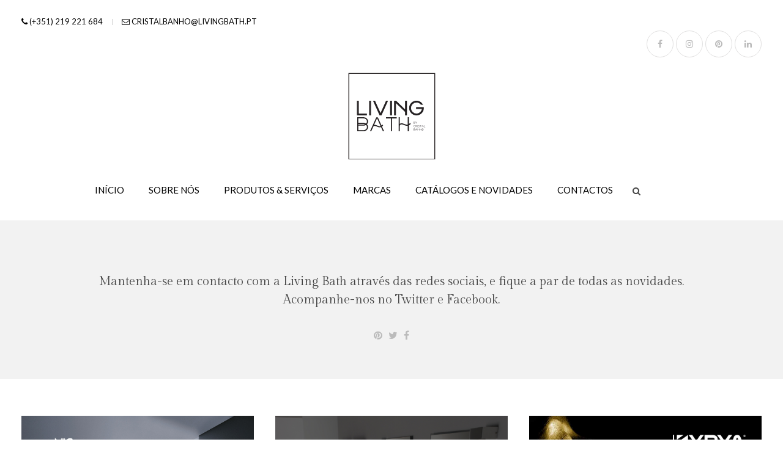

--- FILE ---
content_type: text/html; charset=utf-8
request_url: https://livingbath.pt/index.php/catalogos-e-novidades
body_size: 5719
content:
<!DOCTYPE HTML>
<html lang="pt-pt" dir="ltr"  data-config='{"twitter":0,"plusone":0,"facebook":0,"style":"default","menu_hover":0}'>

    <head>
    <meta http-equiv="X-UA-Compatible" content="IE=edge">
<meta name="viewport" content="width=device-width, initial-scale=1">
<meta charset="utf-8" />
	<base href="https://livingbath.pt/index.php/catalogos-e-novidades" />
	<meta name="keywords" content="casa de banho, decoração casa de banho, wc, torneiras, bases de duche, móveis, pavimentos, banheiras, cabines de duche, espelhos, iluminação" />
	<meta name="author" content="Super User" />
	<meta name="description" content="A Living Bath reúne uma gama de produtos. exclusivos pelo seu carácter diferenciador em. qualidade e design, na área de decoração de casa de banho" />
	<meta name="generator" content="Joomla! - Open Source Content Management" />
	<title>Living Bath - Catálogos e Novidades</title>
	<link href="https://livingbath.pt/index.php/component/search/?Itemid=107&amp;format=opensearch" rel="search" title="Pesquisa Living Bath" type="application/opensearchdescription+xml" />
	<link href="/templates/yoo_sixthavenue/favicon.ico" rel="shortcut icon" type="image/vnd.microsoft.icon" />
	<link href="https://livingbath.pt/modules/mod_meet_audio_player/css/default.min.css" rel="stylesheet" />
	<script src="/media/jui/js/jquery.min.js?1ecde143b2637f9ec069173c7675aa84"></script>
	<script src="/media/jui/js/jquery-noconflict.js?1ecde143b2637f9ec069173c7675aa84"></script>
	<script src="/media/jui/js/jquery-migrate.min.js?1ecde143b2637f9ec069173c7675aa84"></script>
	<script src="/media/jui/js/bootstrap.min.js?1ecde143b2637f9ec069173c7675aa84"></script>
	<script src="https://livingbath.pt/modules/mod_meet_audio_player/js/soundmanager2-nodebug-jsmin.js"></script>
	<script src="https://livingbath.pt/modules/mod_meet_audio_player/js/js.min.js"></script>
	<script src="/media/widgetkit/uikit2-f0e1a346.js"></script>
	<script src="/media/widgetkit/wk-scripts-6c714863.js"></script>
	<script>
GOOGLE_MAPS_API_KEY = "AIzaSyBKXaDYFxetD6wlSZz0OBs-bKePFTUoHfA";
	</script>

<link rel="apple-touch-icon-precomposed" href="/templates/yoo_sixthavenue/apple_touch_icon.png">
<link rel="stylesheet" href="/templates/yoo_sixthavenue/css/bootstrap.css">
<link rel="stylesheet" href="/templates/yoo_sixthavenue/css/theme.css">
<link rel="stylesheet" href="/templates/yoo_sixthavenue/css/custom.css">
<script src="/templates/yoo_sixthavenue/warp/vendor/uikit/js/uikit.js"></script>
<script src="/templates/yoo_sixthavenue/warp/vendor/uikit/js/components/autocomplete.js"></script>
<script src="/templates/yoo_sixthavenue/warp/vendor/uikit/js/components/search.js"></script>
<script src="/templates/yoo_sixthavenue/warp/vendor/uikit/js/components/tooltip.js"></script>
<script src="/templates/yoo_sixthavenue/warp/js/social.js"></script>
<script src="/templates/yoo_sixthavenue/js/theme.js"></script>
    </head>

    <body class="tm-isblog">

                <div class="tm-toolbar uk-hidden-small">
            <div class="uk-container uk-container-center uk-clearfix">

                                <div class="uk-float-left"><div class="uk-panel"><ul class="uk-subnav uk-subnav-line">
<li data-dropdownwidth=""><a href="#"><i class="uk-icon-phone"></i> (+351) 219 221 684</a></li><li data-dropdownwidth=""><a href="mailto:cristalbanho@livingbath.pt" target="_blank" rel="noopener noreferrer"><i class="uk-icon-envelope-o"></i> cristalbanho@livingbath.pt</a></li></ul></div></div>
                
                                <div class="uk-float-right"><div class="uk-panel">
	<div class="uk-margin-top">
    <a href="https://www.facebook.com/livingbathbycristalbanho" class="uk-icon-button uk-icon-facebook" target="_blank"></a>
    <a href="https://www.instagram.com/livingbathlx/" class="uk-icon-button uk-icon-instagram" target="_blank"></a>
    <a href="https://www.pinterest.pt/cristalbanho/?eq=Cristalbanho&etslf=7847" class="uk-icon-button uk-icon-pinterest" target="_blank"></a>
    <a href="http://www.linkedin.com/livingbathpt" class="uk-icon-button uk-icon-linkedin" target="_blank"></a>
</div></div></div>
                
            </div>
        </div>
        
                <nav class="tm-navbar uk-navbar">
            <div class="uk-container uk-container-center">

                                <div class="uk-text-center tm-logo uk-visible-large">
                    <a href="https://livingbath.pt">
	<img src="/images/yootheme/demo/default/logo.svg" width="335" height="60" alt="Demo"></a>
                </div>
                
                <div class="tm-nav uk-flex uk-flex-center uk-visible-large">

                                               <ul class="uk-navbar-nav uk-hidden-small">
<li data-dropdownwidth=""><a href="/index.php">Início</a></li><li data-dropdownwidth=""><a href="/index.php/sobre-nos">Sobre nós</a></li><li data-dropdownwidth=""><a href="/index.php/services">Produtos &amp; Serviços</a></li><li class="uk-parent" data-dropdownwidth="600" data-uk-dropdown="{'preventflip':'y'}" aria-haspopup="true" aria-expanded="false"><a href="#">Marcas</a>
<div class="uk-dropdown uk-dropdown-navbar uk-dropdown-width-2"><div class="uk-grid uk-dropdown-grid"><div class="uk-width-1-2"><ul class="uk-nav uk-nav-navbar"><li><a href="/index.php/pages/antrax-it">Antrax It</a></li><li><a href="/index.php/pages/bonomi">Bonomi</a></li><li><a href="/index.php/pages/marca-corona">Marca Corona</a></li><li><a href="/index.php/pages/bath-bath">Bath &amp; Bath</a></li><li><a href="/index.php/pages/bath-by-cosmic">Bath+ by Cosmic</a></li><li><a href="/index.php/pages/cosmic">Cosmic</a></li><li><a href="/index.php/pages/cea-design">Cea Design</a></li></ul></div><div class="uk-width-1-2"><ul class="uk-nav uk-nav-navbar"><li><a href="/index.php/pages/durian">Durian</a></li><li><a href="/index.php/pages/kyrya">Kyrya</a></li><li><a href="/index.php/pages/nic-design">Nic Design</a></li><li><a href="/index.php/pages/pomdor">Pomdor</a></li><li><a href="/index.php/pages/sicis">Sicis</a></li><li><a href="/index.php/pages/treesse">Treesse</a></li></ul></div></div></div></li><li class="uk-active" data-dropdownwidth=""><a href="/index.php/catalogos-e-novidades">Catálogos e Novidades</a></li><li data-dropdownwidth=""><a href="/index.php/contactos">Contactos</a></li></ul>                    
                                        <div class="uk-visible-large">
                        <div class="uk-navbar-content tm-search">
<form id="search-40" class="uk-search" action="/index.php/catalogos-e-novidades" method="post" role="search" data-uk-search>
    <input class="uk-search-field" type="search" name="searchword" placeholder="pesquisar..." autocomplete="off">
    <input type="hidden" name="task"   value="search">
    <input type="hidden" name="option" value="com_search">
    <input type="hidden" name="Itemid" value="107">
</form></div>
                    </div>
                    
                </div>

                                <a href="#offcanvas" class="uk-navbar-toggle uk-hidden-large" data-uk-offcanvas></a>
                
                                <div class="tm-logo-small uk-navbar-content uk-navbar-center uk-hidden-large"><a href="https://livingbath.pt">
	<img src="/images/yootheme/demo/default/logo_small.svg" width="300" height="30" alt="Demo" class="uk-responsive-height"></a></div>
                
            </div>
        </nav>
        <div class="tm-submenu uk-grid uk-flex-center"></div>
        
                <div class="tm-top-a tm-block tm-block-light">
            <div class="uk-container uk-container-center">
                <section class="tm-top-a uk-grid uk-grid-match" data-uk-grid-match="{target:'> div > .uk-panel'}" data-uk-grid-margin>
<div class="uk-width-1-1"><div class="uk-panel tm-block-light-panel uk-text-center">
	<p class="uk-article-lead uk-margin-top">Mantenha-se em contacto com a Living Bath através das redes sociais, e fique a par de todas as novidades.<br class="uk-hidden-small" />Acompanhe-nos no Twitter e Facebook.</p>
<ul class="uk-grid uk-grid-small uk-grid-margin uk-flex uk-flex-center">
  <li><a href="https://www.pinterest.com/livingbathPT/" class="uk-icon-hover uk-icon-pinterest"></a></li>
  <li><a href="https://twitter.com/livingbathPT" class="uk-icon-hover uk-icon-twitter"></a></li>
  <li><a href="https://www.facebook.com/livingbath-cristalbanho" class="uk-icon-hover uk-icon-facebook"></a></li>
</ul></div></div>
</section>
            </div>
        </div>
        
        
        
                <div class="tm-main tm-block tm-block-default">

            <div class="uk-container uk-container-center">

                    <div class="uk-grid" data-uk-grid-match data-uk-grid-margin>

                                                <div class="tm-main uk-width-medium-1-1">

                            
                                                        <main class="tm-content">

                                
                                <div id="system-message-container">
</div>
<article class="uk-article" >

    
        
                    
            
                    
    
        
        
                <div class="tm-article">
            


<div id="wk-gridc48" class="uk-grid-width-1-1 uk-grid-width-medium-1-2 uk-grid-width-large-1-3 uk-text-left " data-uk-grid="{gutter: ' 35'}" >


    <div>
        <div class="uk-panel">

            
            
                        <div class="uk-text-center uk-margin uk-margin-top-remove"><div class="uk-overlay uk-overlay-hover "><img src="/images/yootheme/catalogo_nicdesign2.jpg" alt="Catálogo Nic Design" width="1000" height="1345"><a class="uk-position-cover" href="/index.php/blog-dynamic/32-catalogo-nic-design" title="Catálogo Nic Design"></a></div></div>
            
            
                        <h3 class="uk-h4 uk-margin-top-remove">

                                    <a class="uk-link-reset" href="/index.php/blog-dynamic/32-catalogo-nic-design">Catálogo Nic Design</a>
                
                
            </h3>
            
                        <p class="uk-article-meta">Written on <time datetime="2015-04-15 14:44:49">quarta-feira, 15 abril 2015</time></p>
            
            
                        <div class="uk-margin"><p>Veja na integra ou descarregue o catálogo online das gamas de produtos da marca Nic Design de 2017.</p>

</div>
            
            
                        <p><a class="uk-button uk-button-link" href="/index.php/blog-dynamic/32-catalogo-nic-design">Saber mais</a></p>
            
            
        </div>
    </div>


    <div>
        <div class="uk-panel">

            
            
                        <div class="uk-text-center uk-margin uk-margin-top-remove"><div class="uk-overlay uk-overlay-hover "><img src="/images/yootheme/catalogo_cosmic2.jpg" alt="Catálogo Cosmic" width="1000" height="1345"><a class="uk-position-cover" href="/index.php/blog-dynamic/33-catalogo-cosmic" title="Catálogo Cosmic"></a></div></div>
            
            
                        <h3 class="uk-h4 uk-margin-top-remove">

                                    <a class="uk-link-reset" href="/index.php/blog-dynamic/33-catalogo-cosmic">Catálogo Cosmic</a>
                
                
            </h3>
            
                        <p class="uk-article-meta">Written on <time datetime="2015-04-15 14:45:28">quarta-feira, 15 abril 2015</time></p>
            
            
                        <div class="uk-margin"><p>Veja na integra ou descarregue o mais recente catálogo online das gamas de produtos da marca Cosmic de 2017.</p>

</div>
            
            
                        <p><a class="uk-button uk-button-link" href="/index.php/blog-dynamic/33-catalogo-cosmic">Saber mais</a></p>
            
            
        </div>
    </div>


    <div>
        <div class="uk-panel">

            
            
                        <div class="uk-text-center uk-margin uk-margin-top-remove"><div class="uk-overlay uk-overlay-hover "><img src="/images/yootheme/catalogo_kyrya.jpg" alt="Catálogo Kyrya" width="1000" height="1345"><a class="uk-position-cover" href="/index.php/blog-dynamic/34-catalogo-kyrya" title="Catálogo Kyrya"></a></div></div>
            
            
                        <h3 class="uk-h4 uk-margin-top-remove">

                                    <a class="uk-link-reset" href="/index.php/blog-dynamic/34-catalogo-kyrya">Catálogo Kyrya</a>
                
                
            </h3>
            
                        <p class="uk-article-meta">Written on <time datetime="2015-04-15 14:48:50">quarta-feira, 15 abril 2015</time></p>
            
            
                        <div class="uk-margin"><p>Veja na integra ou faça download do mais recente catálogo online das gamas de produtos da marca Kyrya referente a 2017.</p>

</div>
            
            
                        <p><a class="uk-button uk-button-link" href="/index.php/blog-dynamic/34-catalogo-kyrya">Saber mais</a></p>
            
            
        </div>
    </div>


    <div>
        <div class="uk-panel">

            
            
                        <div class="uk-text-center uk-margin uk-margin-top-remove"><div class="uk-overlay uk-overlay-hover "><img src="/images/yootheme/catalogo_durian.jpg" alt="Catálogo Durian" width="1000" height="1345"><a class="uk-position-cover" href="/index.php/blog-dynamic/35-catalogo-durian" title="Catálogo Durian"></a></div></div>
            
            
                        <h3 class="uk-h4 uk-margin-top-remove">

                                    <a class="uk-link-reset" href="/index.php/blog-dynamic/35-catalogo-durian">Catálogo Durian</a>
                
                
            </h3>
            
                        <p class="uk-article-meta">Written on <time datetime="2015-04-15 14:49:16">quarta-feira, 15 abril 2015</time></p>
            
            
                        <div class="uk-margin"><p>Veja na integra ou faça download do catálogo online das gamas de produtos da marca Durian.</p>

</div>
            
            
                        <p><a class="uk-button uk-button-link" href="/index.php/blog-dynamic/35-catalogo-durian">Saber mais</a></p>
            
            
        </div>
    </div>


    <div>
        <div class="uk-panel">

            
            
                        <div class="uk-text-center uk-margin uk-margin-top-remove"><div class="uk-overlay uk-overlay-hover "><img src="/images/yootheme/catalogo_pomdor2.jpg" alt="Catálogo Pomdor" width="1000" height="1345"><a class="uk-position-cover" href="/index.php/blog-dynamic/61-pomdor" title="Catálogo Pomdor"></a></div></div>
            
            
                        <h3 class="uk-h4 uk-margin-top-remove">

                                    <a class="uk-link-reset" href="/index.php/blog-dynamic/61-pomdor">Catálogo Pomdor</a>
                
                
            </h3>
            
                        <p class="uk-article-meta">Written on <time datetime="2015-04-15 14:49:16">quarta-feira, 15 abril 2015</time></p>
            
            
                        <div class="uk-margin"><p>Veja na integra ou faça download do catálogo online das gamas de produtos da marca PomDor referentes ao ano de 2017.</p>

</div>
            
            
                        <p><a class="uk-button uk-button-link" href="/index.php/blog-dynamic/61-pomdor">Saber mais</a></p>
            
            
        </div>
    </div>


    <div>
        <div class="uk-panel">

            
            
                        <div class="uk-text-center uk-margin uk-margin-top-remove"><div class="uk-overlay uk-overlay-hover "><img src="/images/yootheme/catalogo_treesse.jpg" alt="Catálogo Treesse" width="1000" height="1345"><a class="uk-position-cover" href="/index.php/blog-dynamic/62-catalogo-treesse" title="Catálogo Treesse"></a></div></div>
            
            
                        <h3 class="uk-h4 uk-margin-top-remove">

                                    <a class="uk-link-reset" href="/index.php/blog-dynamic/62-catalogo-treesse">Catálogo Treesse</a>
                
                
            </h3>
            
                        <p class="uk-article-meta">Written on <time datetime="2015-04-15 14:49:16">quarta-feira, 15 abril 2015</time></p>
            
            
                        <div class="uk-margin"><p>Veja na integra ou faça download do catálogo online das gamas de produtos da marca Treesse referentes ao ano de 2018.</p>

</div>
            
            
                        <p><a class="uk-button uk-button-link" href="/index.php/blog-dynamic/62-catalogo-treesse">Saber mais</a></p>
            
            
        </div>
    </div>


    <div>
        <div class="uk-panel">

            
            
                        <div class="uk-text-center uk-margin uk-margin-top-remove"><div class="uk-overlay uk-overlay-hover "><img src="/images/yootheme/catalogo_bonomi2.jpg" alt="Catálogo Bonomi" width="1000" height="1345"><a class="uk-position-cover" href="/index.php/blog-dynamic/36-catalogo-bonomi" title="Catálogo Bonomi"></a></div></div>
            
            
                        <h3 class="uk-h4 uk-margin-top-remove">

                                    <a class="uk-link-reset" href="/index.php/blog-dynamic/36-catalogo-bonomi">Catálogo Bonomi</a>
                
                
            </h3>
            
                        <p class="uk-article-meta">Written on <time datetime="2015-04-15 14:49:36">quarta-feira, 15 abril 2015</time></p>
            
            
                        <div class="uk-margin"><p>Veja na integra ou faça download do catálogo técnico da completa linha de produtos da marca Bonomi Contemporaneo.</p>

</div>
            
            
                        <p><a class="uk-button uk-button-link" href="/index.php/blog-dynamic/36-catalogo-bonomi">Saber mais</a></p>
            
            
        </div>
    </div>


    <div>
        <div class="uk-panel">

            
            
                        <div class="uk-text-center uk-margin uk-margin-top-remove"><div class="uk-overlay uk-overlay-hover "><img src="/images/yootheme/catalogo_bathmais.jpg" alt="Catálogo Bath+" width="1000" height="1345"><a class="uk-position-cover" href="/index.php/blog-dynamic/37-catalogo-bath" title="Catálogo Bath+"></a></div></div>
            
            
                        <h3 class="uk-h4 uk-margin-top-remove">

                                    <a class="uk-link-reset" href="/index.php/blog-dynamic/37-catalogo-bath">Catálogo Bath+</a>
                
                
            </h3>
            
                        <p class="uk-article-meta">Written on <time datetime="2015-04-15 14:50:36">quarta-feira, 15 abril 2015</time></p>
            
            
                        <div class="uk-margin"><p>Veja na integra ou faça download do catálogo online das gamas de produtos da marca Bath+ by Cosmic.</p>

</div>
            
            
                        <p><a class="uk-button uk-button-link" href="/index.php/blog-dynamic/37-catalogo-bath">Saber mais</a></p>
            
            
        </div>
    </div>


    <div>
        <div class="uk-panel">

            
            
                        <div class="uk-text-center uk-margin uk-margin-top-remove"><div class="uk-overlay uk-overlay-hover "><img src="/images/yootheme/catalogo_ceadesign.jpg" alt="Catálogo Cea Design" width="1000" height="1345"><a class="uk-position-cover" href="/index.php/blog-dynamic/60-catalogo-cea-design" title="Catálogo Cea Design"></a></div></div>
            
            
                        <h3 class="uk-h4 uk-margin-top-remove">

                                    <a class="uk-link-reset" href="/index.php/blog-dynamic/60-catalogo-cea-design">Catálogo Cea Design</a>
                
                
            </h3>
            
                        <p class="uk-article-meta">Written on <time datetime="2015-04-15 14:50:36">quarta-feira, 15 abril 2015</time></p>
            
            
                        <div class="uk-margin"><p>Veja na integra ou faça download do catálogo online da gama de produtos das linhas de casa de banho da marca CeaDesign referentes ao ano de 2017.</p>

</div>
            
            
                        <p><a class="uk-button uk-button-link" href="/index.php/blog-dynamic/60-catalogo-cea-design">Saber mais</a></p>
            
            
        </div>
    </div>


    <div>
        <div class="uk-panel">

            
            
                        <div class="uk-text-center uk-margin uk-margin-top-remove"><div class="uk-overlay uk-overlay-hover "><img src="/images/yootheme/catalogo_marcacorona.jpg" alt="Catálogo Marca Corona" width="1000" height="1345"><a class="uk-position-cover" href="/index.php/blog-dynamic/38-catalogo-marca-corona" title="Catálogo Marca Corona"></a></div></div>
            
            
                        <h3 class="uk-h4 uk-margin-top-remove">

                                    <a class="uk-link-reset" href="/index.php/blog-dynamic/38-catalogo-marca-corona">Catálogo Marca Corona</a>
                
                
            </h3>
            
                        <p class="uk-article-meta">Written on <time datetime="2015-04-15 14:52:46">quarta-feira, 15 abril 2015</time></p>
            
            
                        <div class="uk-margin"><p>Veja na integra ou faça download do catálogo online das gamas de produtos de revestimentos e pavimentos da Marca Corona 1741.</p>

</div>
            
            
                        <p><a class="uk-button uk-button-link" href="/index.php/blog-dynamic/38-catalogo-marca-corona">Saber mais</a></p>
            
            
        </div>
    </div>


    <div>
        <div class="uk-panel">

            
            
                        <div class="uk-text-center uk-margin uk-margin-top-remove"><div class="uk-overlay uk-overlay-hover "><img src="/images/yootheme/sicis_colorpedia.jpg" alt="Catálogo Sicis" width="1000" height="1345"><a class="uk-position-cover" href="/index.php/blog-dynamic/39-catalogo-sicis" title="Catálogo Sicis"></a></div></div>
            
            
                        <h3 class="uk-h4 uk-margin-top-remove">

                                    <a class="uk-link-reset" href="/index.php/blog-dynamic/39-catalogo-sicis">Catálogo Sicis</a>
                
                
            </h3>
            
                        <p class="uk-article-meta">Written on <time datetime="2015-04-15 14:54:25">quarta-feira, 15 abril 2015</time></p>
            
            
                        <div class="uk-margin"><p>Visualize ou descarregue os mais recentes catálogos online das colecções de mosaicos de vidro da marca Sicis.</p>

</div>
            
            
                        <p><a class="uk-button uk-button-link" href="/index.php/blog-dynamic/39-catalogo-sicis">Saber mais</a></p>
            
            
        </div>
    </div>


    <div>
        <div class="uk-panel">

            
            
                        <div class="uk-text-center uk-margin uk-margin-top-remove"><div class="uk-overlay uk-overlay-hover "><img src="/images/yootheme/catalogo_antraxit.jpg" alt="Catálogo Antrax It" width="1000" height="1345"><a class="uk-position-cover" href="/index.php/blog-dynamic/40-catalogo-antrax-it" title="Catálogo Antrax It"></a></div></div>
            
            
                        <h3 class="uk-h4 uk-margin-top-remove">

                                    <a class="uk-link-reset" href="/index.php/blog-dynamic/40-catalogo-antrax-it">Catálogo Antrax It</a>
                
                
            </h3>
            
                        <p class="uk-article-meta">Written on <time datetime="2018-03-01 15:02:02">quinta-feira, 01 março 2018</time></p>
            
            
                        <div class="uk-margin"><p>Visualize na integra ou faça download do catálogo técnico online da gama de aquecimento Fire Antrax-IT. </p>

</div>
            
            
                        <p><a class="uk-button uk-button-link" href="/index.php/blog-dynamic/40-catalogo-antrax-it">Saber mais</a></p>
            
            
        </div>
    </div>


</div>

<script>
(function($){

    // get the images of the gallery and replace it by a canvas of the same size to fix the problem with overlapping images on load.
    $('img[width][height]:not(.uk-overlay-panel)', $('#wk-gridc48')).each(function() {

        var $img = $(this);

        if (this.width == 'auto' || this.height == 'auto' || !$img.is(':visible')) {
            return;
        }

        var $canvas = $('<canvas class="uk-responsive-width"></canvas>').attr({width:$img.attr('width'), height:$img.attr('height')}),
            img = new Image,
            release = function() {
                $canvas.remove();
                $img.css('display', '');
                release = function(){};
            };

        $img.css('display', 'none').after($canvas);

        $(img).on('load', function(){ release(); });
        setTimeout(function(){ release(); }, 1000);

        img.src = this.src;

    });

})(jQuery);
</script>
         </div>
        
        
        
        
        

    
    
    
</article>
                            </main>
                            
                            
                        </div>
                        
                                                                        
                    </div>

                </div>

            </div>
        
                <div class="tm-bottom-a tm-block tm-block-light">
            <div class="uk-container uk-container-center">
                <section class="tm-bottom-a uk-grid uk-grid-match" data-uk-grid-match="{target:'> div > .uk-panel'}" data-uk-grid-margin>
<div class="uk-width-1-1"><div class="uk-panel tm-block-light-panel">
	<div class="uk-grid" data-uk-grid-margin>
  <div class="uk-width-medium-3-4 uk-text-center-small">
    <h2 class="uk-h3">Pretende informações sobre produtos as nossas marcas?</h2>
  </div>
  <div class="uk-width-medium-1-4 uk-text-right uk-text-center-small">
    <a class="uk-button" href="/index.php/contactos" target="_blank">Contacte-nos</a>
  </div>
</div>
</div></div>
</section>
            </div>
        </div>
        
        
        
        
        <div class="tm-block-footer">
            <div class="uk-container uk-container-center">

                            <section class="tm-footer-top uk-grid uk-grid-match" data-uk-grid-match="{target:'> div > .uk-panel'}" data-uk-grid-margin>
<div class="uk-width-1-1"><div class="uk-panel">
	<div class="uk-text-center">
  <img src="/images/yootheme/demo/default/logo_footer.svg" alt="Demo" width="335" height="60">
</div>                       
<div class="uk-margin-large tm-social-links">
	<ul class="uk-subnav uk-flex uk-flex-center">
		<li><a href="/index.php/sobre-nos">Sobre nós</a></li>
		<li><a href="/index.php/services">Produtos & Servicos</a></li>
		<li><a href="/index.php/pages/cosmic">Marcas</a></li>
		<li><a href="/index.php/catalogos-e-novidades">Catálogos</a></li>
		<li><a href="https://www.google.com/maps/place/R.+Cima+de+Fanares+41+2%C2%BA,+2725-079+Algueir%C3%A3o-Mem+Martins/@38.797287,-9.3421593,17z/data=!3m1!4b1!4m8!1m2!2m1!1sR.+Cima+de+Fanares+41+2%C2%BA+C+2725-269+Mem+Martins+-+Portugal!3m4!1s0xd1ed03eb6115db5:0xbf027f5893cd59b0!8m2!3d38.7972828!4d-9.3399706" target="_blank">Localização</a></li>
		<li><a href="/index.php/contactos">Contactos</a></li>
	</ul>
</div></div></div>
</section>
            
                        <footer class="tm-footer tm-link-muted">

                                <a id="tm-anchor-bottom" class="tm-totop-scroller" data-uk-smooth-scroll href="#"></a>
                
                <div class="uk-panel">
	<p>Living Bath by Cristal Banho<br />All Rights Reserved © 2018 <a href="/index.php/pages/termos-e-condicoes" target="_blank">Terms &amp; Conditions</a></p></div>
<div class="uk-panel"> 
		<div class="sm2-bar-ui compact  " style="max-width:240px;">

 <div class="bd sm2-main-controls" style="background: #1a1a1a">

  <div class="sm2-inline-texture"></div>
  <div class="sm2-inline-gradient"></div>

  <div class="sm2-inline-element sm2-button-element">
   <div class="sm2-button-bd">
    <a href="#play" class="sm2-inline-button play-pause">Play / pause</a>
   </div>
  </div>

  <div class="sm2-inline-element sm2-inline-status">

   <div class="sm2-playlist">
    <div class="sm2-playlist-target">
     <!-- playlist <ul> + <li> markup will be injected here -->
     <!-- if you want default / non-JS content, you can put that here. -->
     <noscript><p>JavaScript is required.</p></noscript>
    </div>
   </div>

   <div class="sm2-progress">
    <div class="sm2-row">
    <div class="sm2-inline-time">0:00</div>
     <div class="sm2-progress-bd">
      <div class="sm2-progress-track">
       <div class="sm2-progress-bar"></div>
       <div class="sm2-progress-ball"><div class="icon-overlay"></div></div>
      </div>
     </div>
     <div class="sm2-inline-duration">0:00</div>
    </div>
   </div>

  </div>

  <div class="sm2-inline-element sm2-button-element sm2-volume">
   <div class="sm2-button-bd">
    <span class="sm2-inline-button sm2-volume-control volume-shade"></span>
    <a href="#volume" class="sm2-inline-button sm2-volume-control">volume</a>
   </div>
  </div>

  <div class="sm2-inline-element sm2-button-element sm2-menu">
   <div class="sm2-button-bd">
    <a href="#menu" class="sm2-inline-button menu">menu</a>
   </div>
  </div>

 </div>

 <div class="bd sm2-playlist-drawer sm2-element">

  <div class="sm2-inline-texture">
   <div class="sm2-box-shadow"></div>
  </div>

  <!-- playlist content is mirrored here -->

  <div class="sm2-playlist-wrapper" style="background: #1a1a1a">
    
    <ul class="sm2-playlist-bd">

     <!-- example: playable link, "buy" link, "download" link --><li>
      <div class="sm2-row">
       <div class="sm2-col sm2-wide">
        <a href="http://livingbath.pt/novo/mp3/Angelica.mp3" class="exclude button-exclude inline-exclude"><b>Música Ambiente</b> <small>Se pretender carregue no botão play e acompanhe os nossos conteúdos através de uma música ambiente que preparamos para si.</small></a>
       </div>
       <div class="sm2-col">
       
       </div>
      </div>

     </li>
     

    
    </ul>
  
  </div>

 </div>

</div>
</div>
            </footer>
            
            </div>
        </div>

        <!-- Global site tag (gtag.js) - Google Analytics -->
<script async src="https://www.googletagmanager.com/gtag/js?id=UA-114993380-1"></script>
<script>
  window.dataLayer = window.dataLayer || [];
  function gtag(){dataLayer.push(arguments);}
  gtag('js', new Date());

  gtag('config', 'UA-114993380-1');
</script>
                <div id="offcanvas" class="uk-offcanvas">
            <div class="uk-offcanvas-bar"><ul class="uk-nav uk-nav-parent-icon uk-nav-offcanvas" data-uk-nav="{multiple:true, lists:'&gt;li.uk-parent &gt; a[href=\'#\'] + ul'}">
<li data-dropdownwidth=""><a href="/index.php">Início</a></li><li data-dropdownwidth=""><a href="/index.php/sobre-nos">Sobre nós</a></li><li data-dropdownwidth=""><a href="/index.php/services">Produtos &amp; Serviços</a></li><li class="uk-parent" data-dropdownwidth="600"><a href="#">Marcas</a>
<ul class="uk-nav-sub"><li><a href="/index.php/pages/antrax-it">Antrax It</a></li><li><a href="/index.php/pages/bonomi">Bonomi</a></li><li><a href="/index.php/pages/marca-corona">Marca Corona</a></li><li><a href="/index.php/pages/bath-bath">Bath &amp; Bath</a></li><li><a href="/index.php/pages/bath-by-cosmic">Bath+ by Cosmic</a></li><li><a href="/index.php/pages/cosmic">Cosmic</a></li><li><a href="/index.php/pages/cea-design">Cea Design</a></li><li><a href="/index.php/pages/durian">Durian</a></li><li><a href="/index.php/pages/kyrya">Kyrya</a></li><li><a href="/index.php/pages/nic-design">Nic Design</a></li><li><a href="/index.php/pages/pomdor">Pomdor</a></li><li><a href="/index.php/pages/sicis">Sicis</a></li><li><a href="/index.php/pages/treesse">Treesse</a></li></ul></li><li class="uk-active" data-dropdownwidth=""><a href="/index.php/catalogos-e-novidades">Catálogos e Novidades</a></li><li data-dropdownwidth=""><a href="/index.php/contactos">Contactos</a></li></ul></div>
        </div>
        
    </body>
</html>


--- FILE ---
content_type: image/svg+xml
request_url: https://livingbath.pt/images/yootheme/demo/default/logo_footer.svg
body_size: 5260
content:
<?xml version="1.0" encoding="utf-8"?>
<!-- Generator: Adobe Illustrator 16.0.3, SVG Export Plug-In . SVG Version: 6.00 Build 0)  -->
<!DOCTYPE svg PUBLIC "-//W3C//DTD SVG 1.1//EN" "http://www.w3.org/Graphics/SVG/1.1/DTD/svg11.dtd">
<svg version="1.1" id="logo_footer" xmlns="http://www.w3.org/2000/svg" xmlns:xlink="http://www.w3.org/1999/xlink" x="0px"
	 y="0px" width="335px" height="60px" viewBox="0 0 335 60" enable-background="new 0 0 335 60" xml:space="preserve">
<g>
	<g>
		<path fill="#FFFFFF" d="M72.803,16.547v19.427h12.179v1.648H71.157V16.547H72.803z"/>
		<path fill="#FFFFFF" d="M85.529,38.17H70.61V16h2.74v19.427h12.179V38.17z M71.704,37.076h12.732v-0.555H72.256V17.094h-0.553
			V37.076z"/>
	</g>
	<g>
		<path fill="#FFFFFF" d="M90.935,16.562h1.647v21.062h-1.647V16.562z"/>
		<path fill="#FFFFFF" d="M93.129,38.17h-2.741V16.015h2.741V38.17z M91.481,37.076h0.554V17.108h-0.554V37.076z"/>
	</g>
	<g>
		<path fill="#FFFFFF" d="M119.553,16.562l-9.457,21.062h-2.102l-9.458-21.062h1.81l8.707,19.399l8.707-19.399H119.553z"/>
		<path fill="#FFFFFF" d="M110.45,38.17h-2.81L97.69,16.015h3.009l8.353,18.61l8.353-18.61h2.994L110.45,38.17z M109.151,37.076
			h0.591l8.966-19.968h-0.595L109.151,37.076z M108.348,37.076h0.605l-8.961-19.968h-0.61L108.348,37.076z"/>
	</g>
	<g>
		<path fill="#FFFFFF" d="M125.507,16.562h1.648v21.062h-1.648V16.562z"/>
		<path fill="#FFFFFF" d="M127.702,38.17h-2.742V16.015h2.742V38.17z M126.054,37.076h0.554V17.108h-0.554V37.076z"/>
	</g>
	<g>
		<path fill="#FFFFFF" d="M151.228,16.547v21.076h-1.634V32.77l-14.839-14.296v19.15h-1.646V16.547h2l14.486,13.928V16.547H151.228z
			"/>
		<path fill="#FFFFFF" d="M151.774,38.17h-2.728v-5.168L135.301,19.76v18.41h-2.74V16h2.767l13.719,13.19V16h2.728V38.17z
			 M150.141,37.076h0.54V17.094h-0.54V31.76l-15.253-14.666h-1.233v19.982h0.553v-19.89l15.933,15.351V37.076z"/>
	</g>
	<g>
		<path fill="#FFFFFF" d="M178.196,27.931h-0.043c-0.207,2.716-1.309,5.006-3.31,6.868c-2.012,1.883-4.393,2.824-7.148,2.824
			c-2.902,0-5.377-1.03-7.427-3.088c-2.059-2.051-3.087-4.526-3.087-7.428c0-2.903,1.029-5.384,3.087-7.444
			c2.05-2.048,4.525-3.073,7.427-3.073c1.844,0,3.563,0.452,5.164,1.353c1.548,0.883,2.797,2.08,3.75,3.589h-2.001
			c-0.834-1.029-1.844-1.833-3.029-2.412c-1.217-0.598-2.511-0.897-3.884-0.897c-2.441,0-4.529,0.867-6.266,2.603
			c-1.735,1.735-2.603,3.83-2.603,6.281c0,2.441,0.867,4.529,2.603,6.266c1.737,1.734,3.824,2.602,6.266,2.602
			c2.295,0,4.288-0.778,5.985-2.339c1.677-1.537,2.623-3.441,2.838-5.705h-8.823v-1.647h10.501V27.931z"/>
		<path fill="#FFFFFF" d="M167.695,38.17c-3.038,0-5.667-1.093-7.814-3.249c-2.154-2.146-3.247-4.775-3.247-7.813
			c0-3.04,1.093-5.674,3.248-7.831c2.147-2.146,4.776-3.233,7.814-3.233c1.927,0,3.755,0.479,5.433,1.423
			c1.619,0.924,2.945,2.193,3.944,3.773l0.529,0.839h-3.254l-0.164-0.203c-0.779-0.962-1.736-1.724-2.845-2.264
			c-1.137-0.559-2.362-0.842-3.644-0.842c-2.311,0-4.234,0.799-5.879,2.443c-1.644,1.644-2.442,3.571-2.442,5.894
			c0,2.312,0.799,4.234,2.442,5.879c1.645,1.643,3.568,2.441,5.879,2.441c2.172,0,4.009-0.718,5.615-2.194
			c1.417-1.299,2.285-2.896,2.587-4.756h-8.749v-2.741h11.595v2.741h-0.094c-0.311,2.63-1.464,4.89-3.433,6.722
			C173.11,37.17,170.58,38.17,167.695,38.17z M167.695,17.138c-2.737,0-5.106,0.98-7.041,2.913
			c-1.942,1.944-2.927,4.318-2.927,7.057c0,2.775,0.958,5.078,2.927,7.04c1.937,1.944,4.305,2.929,7.041,2.929
			c2.635,0,4.851-0.876,6.774-2.677c1.888-1.756,2.942-3.946,3.139-6.51l0.041-1.059h-9.407v0.554h8.878l-0.057,0.599
			c-0.228,2.395-1.241,4.433-3.014,6.057c-1.791,1.647-3.93,2.482-6.354,2.482c-2.579,0-4.817-0.929-6.652-2.762
			c-1.833-1.834-2.763-4.072-2.763-6.652c0-2.591,0.929-4.834,2.763-6.667c1.834-1.833,4.073-2.763,6.652-2.763
			c1.449,0,2.838,0.321,4.125,0.953c1.172,0.572,2.195,1.364,3.044,2.355h0.693c-0.813-1.043-1.808-1.904-2.969-2.567
			C171.079,17.569,169.433,17.138,167.695,17.138z"/>
	</g>
</g>
<g>
	<path fill="#FFFFFF" d="M203.432,22.623c0,1.608-0.587,3.014-1.764,4.221c1.177,1.206,1.764,2.613,1.764,4.221
		c0,1.746-0.675,3.24-2.028,4.486c-1.354,1.235-2.98,1.853-4.884,1.853h-8.56v-0.015h-0.823V16.298h0.823v-0.014h8.56
		c1.903,0,3.529,0.617,4.884,1.853C202.757,19.382,203.432,20.878,203.432,22.623z M201.785,22.623c0-1.295-0.514-2.397-1.543-3.309
		c-1.03-0.921-2.271-1.382-3.723-1.382h-7.736v6.794h7.736c1.402,0,2.686,0.358,3.854,1.074
		C201.314,24.897,201.785,23.839,201.785,22.623z M198.801,26.844c-0.727-0.313-1.487-0.471-2.281-0.471h-7.736v0.941h7.736
		C197.313,27.314,198.074,27.157,198.801,26.844z M196.52,35.757c1.452,0,2.692-0.461,3.723-1.383
		c1.029-0.912,1.543-2.016,1.543-3.31c0-1.215-0.471-2.274-1.411-3.177c-1.169,0.716-2.452,1.074-3.854,1.074h-7.736v6.795H196.52z"
		/>
	<path fill="#FFFFFF" d="M225.303,29.418c-0.273,0.294-0.585,0.578-0.928,0.853l3.208,7.132h-1.811l-2.823-6.295
		c-0.019,0-0.044,0.011-0.075,0.029c-0.019,0.011-0.038,0.021-0.057,0.029c-0.54,0.188-1.134,0.279-1.78,0.279
		c-0.805,0-1.568-0.116-2.295-0.352c-0.665-0.226-1.328-0.486-1.983-0.78c-0.59-0.244-1.188-0.475-1.795-0.691
		c-1.363-0.47-2.404-0.397-3.118,0.221c-0.255,0.226-0.511,0.588-0.764,1.087l-2.899,6.472h-1.81l3.148-7.014h-0.015l0.088-0.164
		v-0.014l6.223-13.854h2.321l5.545,12.354c0.138-0.127,0.265-0.26,0.383-0.397c0.285-0.313,0.555-0.637,0.811-0.971l1.309,1.001
		c-0.275,0.353-0.413,0.529-0.413,0.529S225.616,29.055,225.303,29.418z M222.242,29.624l0.016-0.016h0.015l-5.295-11.809
		l-4.484,9.985c0.272-0.049,0.527-0.073,0.765-0.073c0.782,0,1.535,0.123,2.251,0.367c0.646,0.226,1.283,0.466,1.91,0.721
		c0.619,0.285,1.23,0.524,1.838,0.721c1.129,0.381,1.692,0.574,1.692,0.574S221.38,29.938,222.242,29.624z"/>
	<path fill="#FFFFFF" d="M246.644,16.343v1.648h-7.235v19.413h-1.648V17.991h-7.234v-1.648H246.644z"/>
	<path fill="#FFFFFF" d="M267.734,26.049c-0.295,0.354-0.615,0.707-0.957,1.061c-0.373,0.381-0.771,0.715-1.193,1
		c-0.214,0.147-0.465,0.29-0.748,0.426v8.868h-1.661v-8.368c-1.14,0.176-2.291,0.088-3.457-0.265
		c-0.726-0.226-1.441-0.486-2.147-0.779c-0.646-0.245-1.305-0.476-1.972-0.692c-1.528-0.479-2.7-0.401-3.513,0.237
		c-0.306,0.244-0.511,0.488-0.62,0.734c-0.156,0.382-0.233,1.02-0.233,1.912v7.221h-1.648V16.343h1.648v9.795
		c0.716-0.51,1.538-0.765,2.47-0.765c0.833,0,1.632,0.123,2.397,0.368c0.687,0.216,1.376,0.455,2.074,0.72
		c0.677,0.284,1.352,0.53,2.029,0.735c0.627,0.187,1.289,0.279,1.986,0.279c0.322,0,0.65-0.034,0.985-0.102v-11.03h1.661v10.279
		c0.283-0.214,0.539-0.435,0.766-0.661c0.322-0.333,0.612-0.656,0.867-0.97L267.734,26.049z"/>
</g>
<g>
	<path fill="#FFFFFF" d="M189.972,42.729c0,0.266-0.098,0.499-0.293,0.699c0.195,0.199,0.293,0.433,0.293,0.699
		c0,0.29-0.114,0.538-0.338,0.744c-0.223,0.205-0.493,0.308-0.808,0.308h-1.418v-0.004h-0.14v-3.494h0.14v-0.003h1.418
		c0.314,0,0.585,0.103,0.808,0.307C189.857,42.19,189.972,42.438,189.972,42.729z M189.699,42.729c0-0.215-0.086-0.397-0.257-0.549
		c-0.17-0.152-0.377-0.229-0.616-0.229h-1.283v1.125h1.283c0.23,0,0.442,0.061,0.638,0.179
		C189.62,43.104,189.699,42.929,189.699,42.729z M189.202,43.428c-0.119-0.052-0.245-0.078-0.376-0.078h-1.283v0.155h1.283
		C188.957,43.505,189.083,43.479,189.202,43.428z M188.826,44.904c0.239,0,0.446-0.076,0.616-0.229
		c0.171-0.15,0.257-0.334,0.257-0.548c0-0.201-0.079-0.377-0.235-0.525c-0.195,0.117-0.407,0.178-0.638,0.178h-1.283v1.125H188.826z
		"/>
	<path fill="#FFFFFF" d="M195.379,41.688l-1.325,1.771v1.72h-0.273v-1.72l-1.326-1.771h0.341l1.121,1.501l1.126-1.501H195.379z"/>
	<path fill="#FFFFFF" d="M204.332,44.354c-0.159,0.252-0.368,0.451-0.627,0.598c-0.264,0.151-0.55,0.228-0.857,0.228
		c-0.482,0-0.895-0.172-1.236-0.513c-0.342-0.343-0.513-0.756-0.513-1.238c0-0.481,0.171-0.893,0.513-1.235
		c0.342-0.342,0.754-0.512,1.236-0.512c0.306,0,0.592,0.075,0.857,0.226c0.258,0.146,0.465,0.346,0.622,0.598h-0.33
		c-0.141-0.173-0.305-0.307-0.503-0.402c-0.203-0.1-0.419-0.149-0.646-0.149c-0.407,0-0.754,0.145-1.043,0.433
		c-0.288,0.289-0.434,0.636-0.434,1.043s0.146,0.755,0.434,1.043c0.289,0.289,0.636,0.434,1.043,0.434
		c0.228,0,0.443-0.051,0.646-0.151c0.198-0.096,0.362-0.229,0.503-0.399H204.332z"/>
	<path fill="#FFFFFF" d="M209.029,44.59c0.139,0.151,0.238,0.239,0.301,0.266c0.061,0.025,0.212,0.036,0.448,0.036v0.273
		c-0.285,0-0.474-0.018-0.559-0.054c-0.089-0.036-0.22-0.148-0.39-0.335l-0.93-0.992h-0.814v1.395h-0.271v-3.486h0.139V41.69h1.411
		c0.315,0,0.584,0.102,0.808,0.307c0.222,0.205,0.334,0.451,0.334,0.738c0,0.289-0.112,0.537-0.334,0.743
		c-0.224,0.205-0.492,0.306-0.808,0.306h-0.093L209.029,44.59z M207.086,43.514h1.278c0.239,0,0.442-0.077,0.61-0.228
		c0.174-0.152,0.259-0.337,0.259-0.551c0-0.211-0.085-0.393-0.259-0.546c-0.168-0.151-0.371-0.227-0.61-0.227h-1.278V43.514z"/>
	<path fill="#FFFFFF" d="M212.261,41.688h0.274v3.491h-0.274V41.688z"/>
	<path fill="#FFFFFF" d="M215.155,45.179v-0.274h1.646c0.217,0,0.399-0.069,0.546-0.209c0.148-0.139,0.223-0.311,0.223-0.518
		c0-0.209-0.076-0.386-0.225-0.531c-0.149-0.143-0.33-0.215-0.544-0.215h-0.738c-0.391,0-0.673-0.085-0.846-0.26
		c-0.132-0.132-0.197-0.308-0.197-0.529c0-0.275,0.097-0.505,0.294-0.685c0.198-0.18,0.445-0.268,0.749-0.268h1.642v0.271h-1.642
		c-0.227,0-0.411,0.063-0.557,0.189c-0.143,0.127-0.214,0.29-0.214,0.492c0,0.148,0.042,0.262,0.126,0.342
		c0.121,0.118,0.336,0.177,0.645,0.177h0.738c0.29,0,0.537,0.099,0.737,0.293c0.202,0.197,0.304,0.438,0.304,0.724
		c0,0.284-0.1,0.522-0.3,0.713c-0.199,0.191-0.447,0.288-0.741,0.288H215.155z"/>
	<path fill="#FFFFFF" d="M222.997,41.688v0.273h-1.199v3.218h-0.273v-3.218h-1.2v-0.273H222.997z"/>
	<path fill="#FFFFFF" d="M228.619,43.854c-0.046,0.049-0.098,0.096-0.154,0.141l0.532,1.184h-0.3l-0.47-1.044
		c-0.003,0-0.006,0.002-0.013,0.005c-0.002,0.001-0.005,0.002-0.009,0.004c-0.091,0.031-0.187,0.048-0.296,0.048
		c-0.132,0-0.26-0.021-0.38-0.06c-0.11-0.037-0.22-0.08-0.328-0.129c-0.099-0.04-0.198-0.078-0.298-0.115
		c-0.227-0.078-0.397-0.065-0.517,0.037c-0.042,0.038-0.083,0.098-0.126,0.181l-0.481,1.073h-0.3l0.522-1.164h-0.004l0.016-0.026
		v-0.002l1.031-2.296h0.385l0.92,2.046c0.021-0.021,0.043-0.042,0.063-0.064c0.047-0.053,0.092-0.106,0.134-0.162l0.217,0.167
		c-0.045,0.058-0.066,0.087-0.066,0.087S228.67,43.794,228.619,43.854z M228.111,43.888l0.002-0.002h0.002l-0.876-1.957
		l-0.744,1.654c0.045-0.008,0.088-0.012,0.126-0.012c0.131,0,0.256,0.02,0.373,0.06c0.106,0.039,0.214,0.078,0.316,0.121
		c0.104,0.047,0.204,0.086,0.306,0.118c0.188,0.063,0.28,0.096,0.28,0.096S227.968,43.94,228.111,43.888z"/>
	<path fill="#FFFFFF" d="M231.752,41.686v3.219h2.019v0.274h-2.291v-3.493H231.752z"/>
	<path fill="#FFFFFF" d="M242.19,42.729c0,0.266-0.098,0.499-0.292,0.699c0.194,0.199,0.292,0.433,0.292,0.699
		c0,0.29-0.113,0.538-0.337,0.744c-0.224,0.205-0.492,0.308-0.809,0.308h-1.418v-0.004h-0.137v-3.494h0.137v-0.003h1.418
		c0.316,0,0.585,0.103,0.809,0.307C242.077,42.19,242.19,42.438,242.19,42.729z M241.919,42.729c0-0.215-0.086-0.397-0.257-0.549
		c-0.17-0.152-0.377-0.229-0.617-0.229h-1.282v1.125h1.282c0.232,0,0.445,0.061,0.639,0.179
		C241.839,43.104,241.919,42.929,241.919,42.729z M241.423,43.428c-0.121-0.052-0.247-0.078-0.378-0.078h-1.282v0.155h1.282
		C241.176,43.505,241.302,43.479,241.423,43.428z M241.045,44.904c0.24,0,0.447-0.076,0.617-0.229
		c0.171-0.15,0.257-0.334,0.257-0.548c0-0.201-0.08-0.377-0.235-0.525c-0.193,0.117-0.406,0.178-0.639,0.178h-1.282v1.125H241.045z"
		/>
	<path fill="#FFFFFF" d="M247.813,43.854c-0.046,0.049-0.098,0.096-0.154,0.141l0.532,1.184h-0.3l-0.469-1.044
		c-0.004,0-0.009,0.002-0.014,0.005c-0.002,0.001-0.005,0.002-0.009,0.004c-0.091,0.031-0.187,0.048-0.296,0.048
		c-0.132,0-0.259-0.021-0.38-0.06c-0.109-0.037-0.219-0.08-0.328-0.129c-0.098-0.04-0.197-0.078-0.297-0.115
		c-0.228-0.078-0.398-0.065-0.519,0.037c-0.042,0.038-0.082,0.098-0.125,0.181l-0.48,1.073h-0.301l0.521-1.164h-0.003l0.016-0.026
		v-0.002l1.031-2.296h0.385l0.919,2.046c0.023-0.021,0.045-0.042,0.064-0.064c0.046-0.053,0.091-0.106,0.133-0.162l0.217,0.167
		c-0.045,0.058-0.066,0.087-0.066,0.087S247.864,43.794,247.813,43.854z M247.306,43.888v-0.002h0.003l-0.877-1.957l-0.743,1.654
		c0.045-0.008,0.088-0.012,0.127-0.012c0.131,0,0.255,0.02,0.373,0.06c0.105,0.039,0.214,0.078,0.316,0.121
		c0.103,0.047,0.204,0.086,0.305,0.118c0.188,0.063,0.28,0.096,0.28,0.096S247.161,43.94,247.306,43.888z"/>
	<path fill="#FFFFFF" d="M253.676,41.686v3.493h-0.271v-0.806l-2.46-2.369v3.175h-0.272v-3.493h0.332l2.4,2.307v-2.307H253.676z"/>
	<path fill="#FFFFFF" d="M259.168,43.296c-0.049,0.058-0.102,0.117-0.158,0.177c-0.063,0.063-0.128,0.117-0.198,0.163
		c-0.036,0.026-0.077,0.049-0.123,0.071v1.472h-0.277V43.79c-0.188,0.03-0.38,0.016-0.57-0.043c-0.122-0.038-0.24-0.08-0.358-0.13
		c-0.106-0.04-0.215-0.078-0.326-0.114c-0.254-0.079-0.448-0.066-0.582,0.039c-0.052,0.041-0.085,0.082-0.103,0.122
		c-0.026,0.063-0.039,0.17-0.039,0.317v1.197h-0.273v-3.491h0.273v1.623c0.118-0.085,0.256-0.127,0.41-0.127
		c0.138,0,0.271,0.02,0.396,0.062c0.114,0.035,0.229,0.075,0.345,0.119c0.111,0.047,0.224,0.089,0.336,0.122
		c0.104,0.031,0.215,0.045,0.328,0.045c0.055,0,0.108-0.004,0.163-0.016v-1.828h0.277v1.704c0.046-0.036,0.089-0.073,0.126-0.11
		c0.053-0.056,0.101-0.107,0.144-0.16L259.168,43.296z"/>
	<path fill="#FFFFFF" d="M265.141,43.425c0,0.456-0.155,0.85-0.465,1.185c-0.311,0.332-0.69,0.516-1.142,0.551v0.195h-0.271V45.16
		c-0.451-0.035-0.829-0.219-1.139-0.551c-0.311-0.335-0.468-0.729-0.468-1.185s0.157-0.853,0.468-1.187
		c0.31-0.332,0.688-0.516,1.139-0.551v-0.195h0.271v0.195c0.451,0.035,0.831,0.22,1.142,0.553
		C264.985,42.574,265.141,42.969,265.141,43.425z M261.93,43.425c0,0.381,0.129,0.712,0.385,0.992
		c0.257,0.279,0.572,0.437,0.948,0.47v-2.926c-0.376,0.033-0.691,0.19-0.948,0.47C262.059,42.712,261.93,43.045,261.93,43.425z
		 M263.534,44.887c0.377-0.033,0.693-0.19,0.95-0.47c0.257-0.28,0.385-0.611,0.385-0.992c0-0.38-0.128-0.713-0.385-0.994
		c-0.257-0.279-0.573-0.437-0.95-0.47V44.887z"/>
</g>
<path fill="#FFFFFF" d="M284.797,53.91H54.461V6.09h230.335V53.91z M56.055,52.316h227.148V7.684H56.055V52.316z"/>
</svg>


--- FILE ---
content_type: image/svg+xml
request_url: https://livingbath.pt/images/yootheme/demo/default/logo_small.svg
body_size: 4372
content:
<?xml version="1.0" encoding="utf-8"?>
<!-- Generator: Adobe Illustrator 16.0.3, SVG Export Plug-In . SVG Version: 6.00 Build 0)  -->
<!DOCTYPE svg PUBLIC "-//W3C//DTD SVG 1.1//EN" "http://www.w3.org/Graphics/SVG/1.1/DTD/svg11.dtd">
<svg version="1.1" id="logo_small" xmlns="http://www.w3.org/2000/svg" xmlns:xlink="http://www.w3.org/1999/xlink" x="0px" y="0px"
	 width="197.667px" height="30px" viewBox="50.833 0 197.667 30" enable-background="new 50.833 0 197.667 30" xml:space="preserve"
	>
<g>
	<path fill="#231F20" stroke="#231F20" stroke-width="1.0228" stroke-miterlimit="10" d="M59.322,1.268v18.166h11.386v1.539H57.781
		V1.268H59.322z"/>
	<path fill="#231F20" stroke="#231F20" stroke-width="1.0228" stroke-miterlimit="10" d="M76.273,1.281h1.541v19.691h-1.541V1.281z"
		/>
	<path fill="#231F20" stroke="#231F20" stroke-width="1.0228" stroke-miterlimit="10" d="M103.032,1.281l-8.843,19.691h-1.966
		L83.381,1.281h1.691l8.141,18.138l8.14-18.138H103.032z"/>
	<path fill="#231F20" stroke="#231F20" stroke-width="1.0228" stroke-miterlimit="10" d="M108.598,1.281h1.541v19.691h-1.541V1.281z
		"/>
	<path fill="#231F20" stroke="#231F20" stroke-width="1.0228" stroke-miterlimit="10" d="M132.645,1.268v19.705h-1.526v-4.537
		L117.245,3.07v17.903h-1.54V1.268h1.87l13.544,13.022V1.268H132.645z"/>
	<path fill="#231F20" stroke="#231F20" stroke-width="1.0228" stroke-miterlimit="10" d="M157.862,11.911h-0.041
		c-0.193,2.539-1.225,4.681-3.095,6.423c-1.881,1.76-4.107,2.639-6.685,2.639c-2.713,0-5.026-0.961-6.944-2.889
		c-1.925-1.915-2.886-4.229-2.886-6.942c0-2.714,0.961-5.033,2.886-6.959c1.918-1.916,4.231-2.874,6.944-2.874
		c1.725,0,3.333,0.422,4.828,1.265c1.448,0.824,2.617,1.944,3.507,3.354h-1.871c-0.778-0.961-1.724-1.714-2.832-2.255
		c-1.138-0.559-2.346-0.838-3.632-0.838c-2.281,0-4.234,0.811-5.857,2.433c-1.622,1.624-2.434,3.581-2.434,5.873
		c0,2.282,0.812,4.234,2.434,5.858c1.623,1.622,3.576,2.434,5.857,2.434c2.146,0,4.012-0.73,5.598-2.188
		c1.567-1.439,2.452-3.218,2.654-5.335h-8.252V10.37h9.82V11.911z"/>
</g>
<g>
	<path fill="#231F20" d="M181.456,6.949c0,1.502-0.55,2.819-1.65,3.947c1.101,1.127,1.65,2.443,1.65,3.946
		c0,1.632-0.632,3.029-1.897,4.194c-1.265,1.154-2.787,1.732-4.565,1.732h-8.004v-0.015h-0.77V1.036h0.77V1.022h8.004
		c1.778,0,3.301,0.578,4.565,1.732C180.824,3.918,181.456,5.317,181.456,6.949z M179.916,6.949c0-1.21-0.481-2.242-1.443-3.094
		c-0.963-0.863-2.123-1.293-3.479-1.293h-7.233v6.353h7.233c1.311,0,2.512,0.333,3.603,1.003
		C179.476,9.076,179.916,8.085,179.916,6.949z M177.125,10.896c-0.679-0.294-1.389-0.441-2.132-0.441h-7.233v0.88h7.233
		C175.736,11.335,176.446,11.189,177.125,10.896z M174.993,19.228c1.356,0,2.517-0.431,3.479-1.292
		c0.962-0.853,1.443-1.885,1.443-3.094c0-1.136-0.44-2.127-1.32-2.971c-1.091,0.669-2.292,1.004-3.603,1.004h-7.233v6.353H174.993z"
		/>
	<path fill="#231F20" d="M201.903,13.301c-0.257,0.276-0.545,0.542-0.866,0.799l2.998,6.668h-1.691l-2.641-5.886
		c-0.018,0-0.042,0.009-0.068,0.027c-0.02,0.01-0.037,0.019-0.055,0.028c-0.504,0.173-1.059,0.261-1.664,0.261
		c-0.751,0-1.467-0.109-2.146-0.33c-0.623-0.211-1.242-0.454-1.855-0.729c-0.551-0.229-1.109-0.444-1.68-0.646
		c-1.273-0.439-2.245-0.372-2.915,0.207c-0.237,0.21-0.477,0.55-0.715,1.017l-2.708,6.051h-1.69l2.941-6.56h-0.014l0.084-0.151
		v-0.014l5.815-12.953h2.172l5.185,11.551c0.129-0.119,0.249-0.243,0.357-0.371c0.267-0.293,0.519-0.597,0.757-0.908l1.224,0.935
		c-0.257,0.33-0.385,0.496-0.385,0.496S202.197,12.962,201.903,13.301z M199.043,13.494l0.014-0.013h0.014l-4.949-11.042
		l-4.193,9.337c0.255-0.045,0.493-0.068,0.714-0.068c0.732,0,1.435,0.114,2.104,0.342c0.605,0.211,1.2,0.436,1.787,0.674
		c0.578,0.267,1.15,0.491,1.719,0.675c1.054,0.357,1.581,0.536,1.581,0.536S198.237,13.788,199.043,13.494z"/>
	<path fill="#231F20" d="M221.856,1.078v1.54h-6.765v18.151h-1.54V2.617h-6.767v-1.54H221.856z"/>
	<path fill="#231F20" d="M241.575,10.152c-0.275,0.33-0.573,0.66-0.894,0.99c-0.348,0.357-0.72,0.669-1.114,0.935
		c-0.202,0.138-0.436,0.271-0.701,0.399v8.292h-1.554v-7.825c-1.064,0.165-2.142,0.083-3.231-0.248
		c-0.678-0.211-1.348-0.453-2.008-0.728c-0.604-0.229-1.22-0.446-1.842-0.647c-1.431-0.449-2.527-0.376-3.287,0.221
		c-0.284,0.229-0.477,0.458-0.577,0.687c-0.147,0.357-0.22,0.954-0.22,1.788v6.752h-1.541V1.078h1.541v9.157
		c0.668-0.477,1.438-0.715,2.31-0.715c0.779,0,1.525,0.115,2.242,0.345c0.642,0.202,1.287,0.426,1.938,0.673
		c0.633,0.266,1.266,0.495,1.898,0.687c0.586,0.175,1.205,0.262,1.856,0.262c0.302,0,0.609-0.031,0.921-0.097V1.078h1.554v9.611
		c0.266-0.201,0.503-0.408,0.716-0.619c0.301-0.312,0.572-0.613,0.811-0.907L241.575,10.152z"/>
</g>
<g>
	<path fill="#231F20" d="M169.643,26.52c0,0.248-0.091,0.468-0.272,0.653c0.182,0.188,0.272,0.405,0.272,0.653
		c0,0.271-0.104,0.503-0.314,0.696c-0.21,0.191-0.461,0.287-0.757,0.287h-1.325v-0.003h-0.128V25.54h0.128v-0.003h1.325
		c0.296,0,0.547,0.097,0.757,0.287C169.539,26.018,169.643,26.249,169.643,26.52z M169.387,26.52c0-0.2-0.079-0.372-0.238-0.513
		c-0.159-0.142-0.353-0.214-0.577-0.214h-1.197v1.052h1.197c0.218,0,0.417,0.057,0.598,0.167
		C169.314,26.872,169.387,26.708,169.387,26.52z M168.925,27.173c-0.112-0.047-0.229-0.072-0.354-0.072h-1.197v0.146h1.197
		C168.696,27.246,168.813,27.223,168.925,27.173z M168.571,28.554c0.225,0,0.418-0.07,0.577-0.213
		c0.159-0.142,0.238-0.313,0.238-0.515c0-0.187-0.072-0.352-0.218-0.49c-0.181,0.11-0.38,0.166-0.598,0.166h-1.197v1.052H168.571z"
		/>
	<path fill="#231F20" d="M174.699,25.547l-1.238,1.656v1.606h-0.256v-1.606l-1.239-1.656h0.319l1.048,1.403l1.05-1.403H174.699z"/>
	<path fill="#231F20" d="M183.068,28.039c-0.148,0.236-0.341,0.423-0.584,0.56c-0.247,0.141-0.515,0.211-0.802,0.211
		c-0.451,0-0.837-0.159-1.157-0.478c-0.318-0.322-0.479-0.708-0.479-1.159c0-0.448,0.161-0.833,0.479-1.154
		c0.32-0.319,0.706-0.479,1.157-0.479c0.286,0,0.553,0.071,0.802,0.212c0.24,0.137,0.435,0.322,0.582,0.558h-0.311
		c-0.129-0.16-0.285-0.285-0.469-0.375c-0.19-0.095-0.393-0.139-0.604-0.139c-0.381,0-0.707,0.135-0.975,0.403
		c-0.27,0.27-0.406,0.595-0.406,0.974c0,0.383,0.137,0.707,0.406,0.976c0.268,0.271,0.594,0.405,0.975,0.405
		c0.212,0,0.414-0.046,0.604-0.141c0.184-0.089,0.34-0.214,0.469-0.374H183.068z"/>
	<path fill="#231F20" d="M187.462,28.261c0.13,0.142,0.224,0.225,0.281,0.247c0.058,0.024,0.196,0.035,0.42,0.035v0.256
		c-0.268,0-0.441-0.016-0.522-0.05c-0.084-0.035-0.205-0.141-0.364-0.315l-0.868-0.926h-0.764v1.302h-0.252v-3.259h0.129V25.55
		h1.319c0.294,0,0.545,0.095,0.754,0.287c0.208,0.191,0.313,0.421,0.313,0.69c0,0.271-0.104,0.502-0.313,0.695
		c-0.209,0.191-0.46,0.285-0.754,0.285h-0.087L187.462,28.261z M185.645,27.254h1.196c0.222,0,0.414-0.071,0.572-0.211
		c0.16-0.145,0.241-0.316,0.241-0.516c0-0.198-0.081-0.369-0.241-0.511c-0.158-0.142-0.351-0.211-0.572-0.211h-1.196V27.254z"/>
	<path fill="#231F20" d="M190.484,25.547h0.256v3.263h-0.256V25.547z"/>
	<path fill="#231F20" d="M193.19,28.81v-0.256h1.538c0.204,0,0.374-0.065,0.511-0.195c0.137-0.129,0.207-0.289,0.207-0.482
		c0-0.197-0.07-0.361-0.21-0.498c-0.139-0.133-0.308-0.199-0.508-0.199h-0.691c-0.364,0-0.628-0.082-0.79-0.243
		c-0.124-0.124-0.185-0.29-0.185-0.496c0-0.258,0.091-0.472,0.275-0.64c0.185-0.167,0.419-0.25,0.699-0.25h1.537v0.252h-1.537
		c-0.211,0-0.385,0.059-0.52,0.177c-0.133,0.119-0.199,0.272-0.199,0.461c0,0.138,0.039,0.245,0.118,0.32
		c0.112,0.11,0.313,0.166,0.601,0.166h0.691c0.271,0,0.502,0.091,0.689,0.272c0.189,0.185,0.284,0.41,0.284,0.678
		c0,0.266-0.095,0.488-0.281,0.665c-0.188,0.18-0.419,0.269-0.692,0.269H193.19z"/>
	<path fill="#231F20" d="M200.522,25.547v0.255H199.4v3.008h-0.255v-3.008h-1.122v-0.255H200.522z"/>
	<path fill="#231F20" d="M205.777,27.573c-0.042,0.046-0.092,0.089-0.145,0.132l0.498,1.104h-0.281l-0.437-0.975
		c-0.005,0-0.008,0.001-0.013,0.004c-0.003,0.002-0.006,0.003-0.008,0.006c-0.085,0.028-0.176,0.042-0.276,0.042
		c-0.125,0-0.243-0.018-0.355-0.054c-0.104-0.035-0.206-0.075-0.308-0.122c-0.092-0.037-0.184-0.072-0.277-0.105
		c-0.213-0.073-0.373-0.063-0.484,0.033c-0.039,0.035-0.079,0.092-0.119,0.17l-0.447,1.001h-0.281l0.487-1.086h-0.001l0.014-0.026
		v-0.001l0.963-2.146h0.359l0.86,1.914c0.021-0.021,0.041-0.04,0.059-0.063c0.045-0.049,0.086-0.098,0.126-0.15l0.204,0.154
		c-0.044,0.056-0.065,0.084-0.065,0.084S205.825,27.516,205.777,27.573z M205.302,27.605l0.004-0.003h0.001l-0.82-1.83l-0.694,1.548
		c0.042-0.009,0.082-0.013,0.118-0.013c0.123,0,0.237,0.021,0.349,0.057c0.1,0.035,0.199,0.074,0.298,0.113
		c0.094,0.044,0.189,0.081,0.283,0.111c0.174,0.06,0.263,0.088,0.263,0.088S205.169,27.654,205.302,27.605z"/>
	<path fill="#231F20" d="M208.708,25.546v3.008h1.888v0.256h-2.144v-3.264H208.708z"/>
	<path fill="#231F20" d="M218.467,26.52c0,0.248-0.091,0.468-0.273,0.653c0.183,0.188,0.273,0.405,0.273,0.653
		c0,0.271-0.104,0.503-0.315,0.696c-0.208,0.191-0.461,0.287-0.756,0.287h-1.326v-0.003h-0.127V25.54h0.127v-0.003h1.326
		c0.295,0,0.548,0.097,0.756,0.287C218.362,26.018,218.467,26.249,218.467,26.52z M218.212,26.52c0-0.2-0.08-0.372-0.24-0.513
		c-0.159-0.142-0.353-0.214-0.576-0.214h-1.198v1.052h1.198c0.218,0,0.416,0.057,0.597,0.167
		C218.138,26.872,218.212,26.708,218.212,26.52z M217.75,27.173c-0.113-0.047-0.23-0.072-0.354-0.072h-1.198v0.146h1.198
		C217.52,27.246,217.637,27.223,217.75,27.173z M217.396,28.554c0.224,0,0.417-0.07,0.576-0.213c0.16-0.142,0.24-0.313,0.24-0.515
		c0-0.187-0.074-0.352-0.22-0.49c-0.181,0.11-0.379,0.166-0.597,0.166h-1.198v1.052H217.396z"/>
	<path fill="#231F20" d="M223.724,27.573c-0.044,0.046-0.092,0.089-0.146,0.132l0.498,1.104h-0.281l-0.438-0.975
		c-0.002,0-0.006,0.001-0.011,0.004c-0.002,0.002-0.006,0.003-0.009,0.006c-0.083,0.028-0.176,0.042-0.274,0.042
		c-0.126,0-0.244-0.018-0.357-0.054c-0.103-0.035-0.205-0.075-0.307-0.122c-0.093-0.037-0.186-0.072-0.278-0.105
		c-0.211-0.073-0.372-0.063-0.483,0.033c-0.038,0.035-0.078,0.092-0.118,0.17l-0.448,1.001h-0.281l0.488-1.086h-0.004l0.015-0.026
		v-0.001l0.964-2.146h0.36l0.859,1.914c0.021-0.021,0.04-0.04,0.059-0.063c0.045-0.049,0.087-0.098,0.126-0.15l0.202,0.154
		c-0.042,0.056-0.063,0.084-0.063,0.084S223.771,27.516,223.724,27.573z M223.248,27.605l0.001-0.003h0.004l-0.82-1.83l-0.694,1.548
		c0.042-0.009,0.082-0.013,0.118-0.013c0.12,0,0.237,0.021,0.349,0.057c0.1,0.035,0.199,0.074,0.295,0.113
		c0.096,0.044,0.19,0.081,0.286,0.111c0.174,0.06,0.263,0.088,0.263,0.088S223.114,27.654,223.248,27.605z"/>
	<path fill="#231F20" d="M229.206,25.546v3.264h-0.253v-0.751l-2.299-2.216v2.967h-0.256v-3.264h0.31l2.245,2.156v-2.156H229.206z"
		/>
	<path fill="#231F20" d="M234.339,27.051c-0.045,0.055-0.094,0.108-0.147,0.164c-0.058,0.061-0.118,0.11-0.186,0.155
		c-0.032,0.022-0.07,0.045-0.114,0.066v1.373h-0.258v-1.297c-0.177,0.027-0.354,0.014-0.536-0.041
		c-0.112-0.033-0.223-0.074-0.333-0.12c-0.1-0.037-0.201-0.074-0.304-0.107c-0.238-0.073-0.42-0.062-0.545,0.036
		c-0.048,0.04-0.08,0.076-0.096,0.116c-0.024,0.058-0.037,0.156-0.037,0.295v1.118h-0.256v-3.263h0.256v1.518
		c0.111-0.078,0.239-0.118,0.383-0.118c0.129,0,0.253,0.019,0.371,0.057c0.107,0.032,0.214,0.071,0.322,0.112
		c0.104,0.043,0.208,0.082,0.313,0.113c0.098,0.028,0.2,0.042,0.308,0.042c0.051,0,0.103-0.004,0.153-0.015v-1.709h0.258v1.594
		c0.044-0.034,0.082-0.068,0.118-0.104c0.05-0.051,0.094-0.102,0.134-0.151L234.339,27.051z"/>
	<path fill="#231F20" d="M239.926,27.172c0,0.426-0.146,0.795-0.435,1.108c-0.292,0.309-0.646,0.48-1.067,0.514v0.184h-0.256v-0.184
		c-0.42-0.033-0.775-0.205-1.063-0.514c-0.292-0.313-0.438-0.683-0.438-1.108c0-0.427,0.146-0.799,0.438-1.111
		c0.288-0.309,0.644-0.48,1.063-0.514v-0.182h0.256v0.182c0.421,0.033,0.775,0.205,1.067,0.518
		C239.78,26.377,239.926,26.745,239.926,27.172z M236.922,27.172c0,0.354,0.121,0.664,0.359,0.927
		c0.24,0.263,0.536,0.408,0.887,0.44v-2.737c-0.351,0.032-0.646,0.177-0.887,0.44C237.043,26.505,236.922,26.813,236.922,27.172z
		 M238.424,28.539c0.351-0.032,0.646-0.178,0.887-0.44c0.238-0.263,0.359-0.572,0.359-0.927c0-0.358-0.121-0.667-0.359-0.93
		c-0.24-0.264-0.536-0.408-0.887-0.44V28.539z"/>
</g>
</svg>


--- FILE ---
content_type: image/svg+xml
request_url: https://livingbath.pt/images/yootheme/demo/default/logo.svg
body_size: 4534
content:
<?xml version="1.0" encoding="utf-8"?>
<!-- Generator: Adobe Illustrator 16.0.3, SVG Export Plug-In . SVG Version: 6.00 Build 0)  -->
<!DOCTYPE svg PUBLIC "-//W3C//DTD SVG 1.1//EN" "http://www.w3.org/Graphics/SVG/1.1/DTD/svg11.dtd">
<svg version="1.1" id="logo" xmlns="http://www.w3.org/2000/svg" xmlns:xlink="http://www.w3.org/1999/xlink" x="0px" y="0px"
	 width="335px" height="141.979px" viewBox="0 0 335 141.979" enable-background="new 0 0 335 141.979" xml:space="preserve">
<g>
	
		<rect x="97.273" y="1.333" fill="none" stroke="#231F20" stroke-width="1.3505" stroke-miterlimit="10" width="140.454" height="140.454"/>
	<g>
		<path fill="#231F20" stroke="#231F20" stroke-width="1.1885" stroke-miterlimit="10" d="M112.965,46.466v21.107h13.23v1.79
			h-15.021V46.466H112.965z"/>
		<path fill="#231F20" stroke="#231F20" stroke-width="1.1885" stroke-miterlimit="10" d="M131.026,46.482h1.79v22.881h-1.79V46.482
			z"/>
		<path fill="#231F20" stroke="#231F20" stroke-width="1.1885" stroke-miterlimit="10" d="M160.48,46.482l-10.273,22.881h-2.285
			l-10.274-22.881h1.965l9.459,21.074l9.46-21.074H160.48z"/>
		<path fill="#231F20" stroke="#231F20" stroke-width="1.1885" stroke-miterlimit="10" d="M165.313,46.482h1.79v22.881h-1.79V46.482
			z"/>
		<path fill="#231F20" stroke="#231F20" stroke-width="1.1885" stroke-miterlimit="10" d="M191.619,46.466v22.897h-1.773v-5.272
			l-16.122-15.533v20.805h-1.79V46.466h2.175l15.737,15.131V46.466H191.619z"/>
		<path fill="#231F20" stroke="#231F20" stroke-width="1.1885" stroke-miterlimit="10" d="M219.285,58.833h-0.049
			c-0.225,2.951-1.422,5.438-3.595,7.461c-2.186,2.046-4.774,3.068-7.767,3.068c-3.152,0-5.843-1.119-8.069-3.356
			c-2.237-2.225-3.355-4.917-3.355-8.068c0-3.152,1.117-5.848,3.355-8.085c2.227-2.226,4.917-3.339,8.069-3.339
			c2.001,0,3.873,0.49,5.608,1.471c1.684,0.959,3.042,2.257,4.073,3.899h-2.172c-0.904-1.119-2.002-1.992-3.293-2.621
			c-1.319-0.65-2.725-0.975-4.217-0.975c-2.653,0-4.92,0.942-6.805,2.828c-1.888,1.885-2.83,4.159-2.83,6.822
			c0,2.652,0.942,4.92,2.83,6.806c1.885,1.886,4.154,2.828,6.805,2.828c2.492,0,4.659-0.847,6.503-2.54
			c1.821-1.673,2.85-3.74,3.084-6.2h-9.587v-1.79h11.41V58.833L219.285,58.833z"/>
	</g>
	<g>
		<path fill="#231F20" d="M128.671,79.919c0,1.748-0.638,3.275-1.918,4.586c1.279,1.312,1.918,2.839,1.918,4.589
			c0,1.894-0.734,3.519-2.205,4.873c-1.471,1.343-3.239,2.012-5.305,2.012h-9.299v-0.017h-0.896V73.046h0.896V73.03h9.299
			c2.065,0,3.834,0.671,5.305,2.016C127.937,76.398,128.671,78.023,128.671,79.919z M126.883,79.919c0-1.406-0.56-2.604-1.679-3.596
			c-1.118-1-2.467-1.501-4.042-1.501h-8.405v7.381h8.405c1.523,0,2.919,0.389,4.186,1.168
			C126.37,82.391,126.883,81.238,126.883,79.919z M123.638,84.505c-0.788-0.342-1.613-0.512-2.476-0.512h-8.405v1.024h8.405
			C122.024,85.018,122.85,84.845,123.638,84.505z M121.162,94.188c1.576,0,2.924-0.501,4.042-1.503
			c1.119-0.988,1.679-2.188,1.679-3.593c0-1.322-0.513-2.473-1.535-3.452c-1.268,0.777-2.662,1.165-4.186,1.165h-8.405v7.381
			L121.162,94.188L121.162,94.188z"/>
		<path fill="#231F20" d="M152.431,87.302c-0.299,0.317-0.635,0.627-1.008,0.927l3.484,7.747h-1.965l-3.068-6.84
			c-0.021,0-0.048,0.011-0.079,0.031c-0.021,0.009-0.043,0.023-0.064,0.03c-0.587,0.203-1.23,0.305-1.934,0.305
			c-0.873,0-1.704-0.126-2.493-0.384c-0.724-0.245-1.443-0.527-2.156-0.846c-0.639-0.265-1.29-0.519-1.95-0.752
			c-1.481-0.513-2.61-0.431-3.388,0.24c-0.276,0.247-0.554,0.638-0.83,1.181l-3.148,7.034h-1.965l3.419-7.623h-0.016l0.096-0.173
			v-0.018l6.759-15.05h2.525l6.023,13.421c0.149-0.137,0.287-0.28,0.416-0.43c0.309-0.345,0.603-0.693,0.879-1.058l1.422,1.086
			c-0.299,0.384-0.447,0.578-0.447,0.578S152.771,86.906,152.431,87.302z M149.106,87.524l0.018-0.017h0.016l-5.752-12.831
			l-4.874,10.85c0.299-0.054,0.575-0.079,0.831-0.079c0.852,0,1.668,0.133,2.445,0.401c0.703,0.244,1.396,0.504,2.076,0.782
			c0.672,0.308,1.338,0.569,1.998,0.78c1.226,0.417,1.838,0.625,1.838,0.625S148.17,87.864,149.106,87.524z"/>
		<path fill="#231F20" d="M175.615,73.095v1.792h-7.86v21.091h-1.791V74.887h-7.86v-1.792H175.615z"/>
		<path fill="#231F20" d="M198.527,83.643c-0.317,0.382-0.664,0.768-1.037,1.149c-0.405,0.415-0.837,0.778-1.296,1.086
			c-0.235,0.163-0.505,0.315-0.814,0.464v9.636h-1.806v-9.091c-1.238,0.189-2.487,0.095-3.756-0.289
			c-0.788-0.245-1.565-0.527-2.332-0.846c-0.703-0.267-1.417-0.519-2.142-0.752c-1.662-0.521-2.937-0.436-3.818,0.256
			c-0.331,0.267-0.555,0.534-0.674,0.799c-0.167,0.415-0.255,1.107-0.255,2.077v7.846h-1.787V73.095h1.791v10.643
			c0.776-0.554,1.671-0.83,2.684-0.83c0.905,0,1.774,0.133,2.604,0.4c0.746,0.234,1.497,0.496,2.253,0.782
			c0.735,0.309,1.469,0.575,2.205,0.8c0.683,0.201,1.399,0.303,2.156,0.303c0.353,0,0.709-0.036,1.07-0.113V73.095h1.807v11.17
			c0.309-0.234,0.585-0.473,0.831-0.72c0.352-0.361,0.664-0.713,0.942-1.055L198.527,83.643z"/>
	</g>
	<g>
		<path fill="#231F20" d="M205.968,88.476c-0.148,0.234-0.34,0.42-0.583,0.554c-0.246,0.142-0.51,0.212-0.797,0.212
			c-0.448,0-0.832-0.158-1.151-0.477c-0.316-0.317-0.478-0.701-0.478-1.149s0.161-0.83,0.478-1.15
			c0.317-0.315,0.701-0.477,1.151-0.477c0.285,0,0.55,0.07,0.797,0.212c0.24,0.135,0.433,0.32,0.58,0.554h-0.309
			c-0.128-0.163-0.283-0.284-0.467-0.375c-0.188-0.091-0.388-0.137-0.6-0.137c-0.379,0-0.701,0.131-0.968,0.4
			c-0.269,0.267-0.403,0.591-0.403,0.968c0,0.38,0.135,0.702,0.403,0.968c0.267,0.269,0.589,0.403,0.968,0.403
			c0.213,0,0.412-0.047,0.6-0.14c0.184-0.09,0.339-0.213,0.467-0.373h0.312V88.476z"/>
		<path fill="#231F20" d="M208.48,88.696c0.127,0.14,0.222,0.223,0.278,0.247s0.197,0.033,0.416,0.033v0.256
			c-0.266,0-0.438-0.02-0.52-0.053c-0.081-0.03-0.203-0.137-0.36-0.309l-0.864-0.918h-0.759v1.293h-0.254v-3.24h0.13v-0.002h1.312
			c0.293,0,0.542,0.095,0.75,0.284c0.207,0.192,0.309,0.42,0.309,0.689c0,0.267-0.104,0.496-0.309,0.69
			c-0.208,0.189-0.457,0.285-0.75,0.285h-0.087L208.48,88.696z M206.672,87.694h1.189c0.223,0,0.412-0.07,0.569-0.212
			c0.161-0.141,0.239-0.313,0.239-0.51s-0.078-0.366-0.239-0.51c-0.157-0.139-0.347-0.21-0.569-0.21h-1.189V87.694z"/>
		<path fill="#231F20" d="M209.629,85.997h0.256v3.244h-0.256V85.997z"/>
		<path fill="#231F20" d="M210.463,89.241v-0.253h1.53c0.204,0,0.37-0.064,0.507-0.194c0.138-0.128,0.206-0.289,0.206-0.481
			c0-0.196-0.068-0.359-0.208-0.497c-0.139-0.131-0.306-0.198-0.505-0.198h-0.686c-0.361,0-0.626-0.078-0.782-0.243
			c-0.124-0.12-0.186-0.284-0.186-0.49c0-0.26,0.091-0.471,0.272-0.637c0.184-0.167,0.415-0.251,0.695-0.251h1.53v0.253h-1.53
			c-0.211,0-0.382,0.06-0.517,0.175c-0.133,0.118-0.198,0.271-0.198,0.46c0,0.137,0.036,0.24,0.118,0.314
			c0.112,0.111,0.311,0.165,0.596,0.165h0.687c0.269,0,0.497,0.091,0.685,0.271c0.187,0.184,0.28,0.406,0.28,0.676
			c0,0.264-0.092,0.485-0.279,0.662c-0.185,0.177-0.414,0.265-0.686,0.265h-1.53V89.241L210.463,89.241z"/>
		<path fill="#231F20" d="M215.897,85.997v0.254h-1.114v2.99h-0.255v-2.99h-1.113v-0.254H215.897z"/>
		<path fill="#231F20" d="M219.266,88.01c-0.042,0.047-0.091,0.091-0.143,0.133l0.493,1.099h-0.278l-0.435-0.969
			c-0.004,0-0.008,0-0.013,0.005c-0.002,0-0.005,0.002-0.009,0.004c-0.082,0.029-0.174,0.042-0.273,0.042
			c-0.125,0-0.241-0.018-0.354-0.053c-0.104-0.035-0.205-0.073-0.306-0.119c-0.09-0.037-0.183-0.07-0.275-0.108
			c-0.211-0.07-0.37-0.062-0.481,0.035c-0.038,0.033-0.078,0.089-0.118,0.166l-0.445,0.997h-0.278l0.485-1.081h-0.002l0.014-0.024
			v-0.002l0.96-2.136h0.357l0.852,1.904c0.023-0.021,0.042-0.04,0.062-0.06c0.043-0.049,0.087-0.101,0.124-0.151l0.203,0.155
			c-0.043,0.053-0.066,0.081-0.066,0.081S219.313,87.955,219.266,88.01z M218.794,88.043l0.002-0.002h0.003l-0.816-1.818
			l-0.69,1.538c0.042-0.007,0.082-0.011,0.117-0.011c0.121,0,0.238,0.018,0.35,0.055c0.1,0.035,0.197,0.07,0.295,0.11
			c0.097,0.044,0.189,0.082,0.282,0.112c0.175,0.06,0.262,0.089,0.262,0.089S218.66,88.092,218.794,88.043z"/>
		<path fill="#231F20" d="M220.324,85.995v2.993h1.876v0.253h-2.13v-3.246H220.324z"/>
		<path fill="#231F20" d="M205.475,92.532c0,0.25-0.092,0.466-0.273,0.651c0.182,0.186,0.273,0.401,0.273,0.648
			c0,0.27-0.106,0.499-0.313,0.693c-0.21,0.189-0.459,0.285-0.753,0.285h-1.317v-0.003h-0.127V91.56h0.127v-0.004h1.317
			c0.294,0,0.543,0.095,0.753,0.286C205.368,92.033,205.475,92.263,205.475,92.532z M205.219,92.532c0-0.198-0.078-0.368-0.238-0.51
			c-0.159-0.142-0.352-0.212-0.573-0.212h-1.193v1.046h1.193c0.215,0,0.414,0.056,0.593,0.166
			C205.147,92.884,205.219,92.72,205.219,92.532z M204.759,93.184c-0.111-0.049-0.228-0.073-0.352-0.073h-1.193v0.146h1.193
			C204.531,93.257,204.647,93.232,204.759,93.184z M204.409,94.557c0.222,0,0.415-0.071,0.574-0.212
			c0.16-0.142,0.235-0.312,0.235-0.513c0-0.185-0.07-0.351-0.215-0.489c-0.178,0.112-0.377,0.165-0.593,0.165h-1.192v1.048
			L204.409,94.557L204.409,94.557z"/>
		<path fill="#231F20" d="M208.841,93.581c-0.042,0.044-0.088,0.088-0.141,0.13l0.493,1.1h-0.278l-0.435-0.972
			c-0.004,0-0.007,0.002-0.013,0.009c-0.002,0.002-0.006,0.002-0.009,0.005c-0.081,0.026-0.173,0.042-0.273,0.042
			c-0.125,0-0.243-0.021-0.354-0.056c-0.103-0.033-0.205-0.075-0.306-0.119c-0.09-0.035-0.182-0.07-0.275-0.105
			c-0.21-0.071-0.37-0.064-0.481,0.03c-0.037,0.035-0.078,0.093-0.118,0.17l-0.447,0.996h-0.277l0.485-1.082h-0.001l0.012-0.023
			v-0.003l0.96-2.134h0.356l0.855,1.903c0.022-0.019,0.041-0.04,0.06-0.061c0.044-0.049,0.084-0.1,0.124-0.15l0.203,0.154
			c-0.045,0.055-0.065,0.082-0.065,0.082S208.892,93.523,208.841,93.581z M208.371,93.611l0.002-0.002h0.002l-0.816-1.818
			l-0.69,1.538c0.042-0.009,0.081-0.013,0.117-0.013c0.121,0,0.236,0.02,0.349,0.057c0.099,0.035,0.197,0.073,0.293,0.11
			c0.097,0.045,0.19,0.082,0.285,0.113c0.174,0.062,0.258,0.088,0.258,0.088S208.238,93.66,208.371,93.611z"/>
		<path fill="#231F20" d="M212.438,91.563v3.247h-0.252v-0.749l-2.286-2.202v2.951h-0.254v-3.247h0.306l2.234,2.146v-2.146H212.438z
			"/>
		<path fill="#231F20" d="M215.688,93.06c-0.045,0.056-0.095,0.11-0.147,0.164c-0.058,0.062-0.117,0.112-0.184,0.156
			c-0.031,0.024-0.07,0.044-0.115,0.068v1.366h-0.258v-1.291c-0.175,0.024-0.354,0.016-0.534-0.042
			c-0.112-0.031-0.221-0.07-0.331-0.117c-0.1-0.037-0.201-0.072-0.305-0.105c-0.233-0.075-0.415-0.064-0.541,0.033
			c-0.046,0.037-0.077,0.072-0.095,0.114c-0.024,0.06-0.035,0.159-0.035,0.296v1.112h-0.256V91.57h0.256v1.51
			c0.11-0.08,0.237-0.119,0.38-0.119c0.129,0,0.254,0.02,0.369,0.057c0.106,0.033,0.213,0.071,0.319,0.11
			c0.104,0.045,0.21,0.082,0.313,0.117c0.095,0.024,0.196,0.042,0.306,0.042c0.051,0,0.102-0.004,0.152-0.018V91.57h0.257v1.585
			c0.044-0.036,0.082-0.069,0.118-0.104c0.049-0.051,0.094-0.099,0.133-0.149L215.688,93.06z"/>
		<path fill="#231F20" d="M219.385,93.182c0,0.424-0.144,0.79-0.433,1.101c-0.289,0.308-0.643,0.479-1.061,0.513v0.181h-0.253
			v-0.181c-0.422-0.033-0.774-0.205-1.061-0.513c-0.293-0.311-0.438-0.677-0.438-1.101s0.146-0.793,0.438-1.104
			c0.286-0.31,0.637-0.481,1.061-0.513v-0.181h0.253v0.181c0.418,0.031,0.772,0.205,1.061,0.515
			C219.241,92.392,219.385,92.758,219.385,93.182z M216.399,93.182c0,0.353,0.118,0.659,0.356,0.922
			c0.24,0.259,0.534,0.402,0.883,0.438v-2.722c-0.351,0.031-0.643,0.177-0.883,0.438C216.518,92.52,216.399,92.826,216.399,93.182z
			 M217.893,94.541c0.349-0.033,0.642-0.179,0.881-0.438c0.238-0.263,0.356-0.571,0.356-0.922c0-0.355-0.118-0.662-0.356-0.925
			c-0.239-0.261-0.534-0.406-0.881-0.438V94.541z"/>
	</g>
	<g>
		<path fill="#231F20" d="M205.475,81.224c0,0.247-0.092,0.463-0.273,0.648c0.182,0.188,0.273,0.401,0.273,0.651
			c0,0.267-0.106,0.496-0.313,0.688c-0.21,0.192-0.459,0.287-0.753,0.287h-1.317v-0.002h-0.127v-3.252h0.127v-0.001h1.317
			c0.294,0,0.543,0.098,0.753,0.287C205.368,80.725,205.475,80.954,205.475,81.224z M205.219,81.224c0-0.199-0.078-0.371-0.238-0.51
			c-0.159-0.144-0.352-0.212-0.573-0.212h-1.193v1.044h1.193c0.215,0,0.414,0.057,0.593,0.165
			C205.147,81.572,205.219,81.408,205.219,81.224z M204.759,81.872c-0.111-0.046-0.228-0.071-0.352-0.071h-1.193v0.144h1.193
			C204.531,81.945,204.647,81.923,204.759,81.872z M204.409,83.247c0.222,0,0.415-0.072,0.574-0.214
			c0.16-0.142,0.235-0.312,0.235-0.51c0-0.188-0.07-0.352-0.215-0.488c-0.178,0.108-0.377,0.164-0.593,0.164h-1.192v1.048H204.409
			L204.409,83.247z"/>
		<path fill="#231F20" d="M208.646,80.257l-1.233,1.646v1.598h-0.254v-1.598l-1.233-1.646h0.317l1.042,1.395l1.044-1.395H208.646z"
			/>
	</g>
</g>
</svg>
